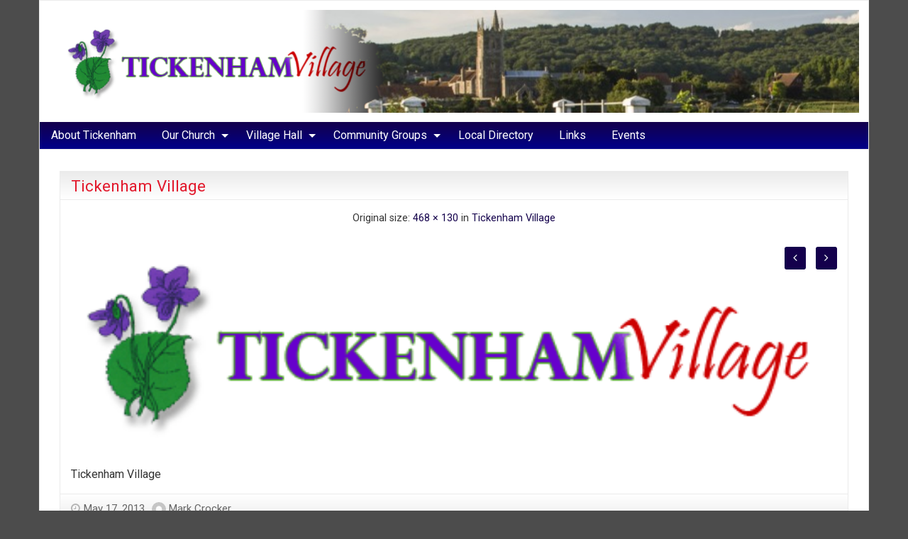

--- FILE ---
content_type: text/html; charset=UTF-8
request_url: https://www.tickenham.org/tickenham-header/
body_size: 11078
content:
<!DOCTYPE html>
<html lang="en-US" class="no-js">
	<head>
		<meta charset="UTF-8" />
		<meta name="viewport" content="width=device-width, initial-scale=1.0">
		<meta http-equiv="x-ua-compatible" content="IE=edge" >
		<title>Tickenham Village &#8211; Tickenham Village</title>
<meta name='robots' content='max-image-preview:large' />
	<style>img:is([sizes="auto" i], [sizes^="auto," i]) { contain-intrinsic-size: 3000px 1500px }</style>
	<link rel='dns-prefetch' href='//www.tickenham.org' />
<link rel='dns-prefetch' href='//fonts.googleapis.com' />
<link rel="alternate" type="application/rss+xml" title="Tickenham Village &raquo; Feed" href="https://www.tickenham.org/feed/" />
<link rel="alternate" type="application/rss+xml" title="Tickenham Village &raquo; Comments Feed" href="https://www.tickenham.org/comments/feed/" />
<link rel="alternate" type="text/calendar" title="Tickenham Village &raquo; iCal Feed" href="https://www.tickenham.org/events/?ical=1" />
<link rel="alternate" type="application/rss+xml" title="Tickenham Village &raquo; Tickenham Village Comments Feed" href="https://www.tickenham.org/feed/?attachment_id=234" />
<script type="text/javascript">
/* <![CDATA[ */
window._wpemojiSettings = {"baseUrl":"https:\/\/s.w.org\/images\/core\/emoji\/16.0.1\/72x72\/","ext":".png","svgUrl":"https:\/\/s.w.org\/images\/core\/emoji\/16.0.1\/svg\/","svgExt":".svg","source":{"concatemoji":"https:\/\/www.tickenham.org\/wp-includes\/js\/wp-emoji-release.min.js?ver=ef79e382facc4cb1bcebd38edeabac35"}};
/*! This file is auto-generated */
!function(s,n){var o,i,e;function c(e){try{var t={supportTests:e,timestamp:(new Date).valueOf()};sessionStorage.setItem(o,JSON.stringify(t))}catch(e){}}function p(e,t,n){e.clearRect(0,0,e.canvas.width,e.canvas.height),e.fillText(t,0,0);var t=new Uint32Array(e.getImageData(0,0,e.canvas.width,e.canvas.height).data),a=(e.clearRect(0,0,e.canvas.width,e.canvas.height),e.fillText(n,0,0),new Uint32Array(e.getImageData(0,0,e.canvas.width,e.canvas.height).data));return t.every(function(e,t){return e===a[t]})}function u(e,t){e.clearRect(0,0,e.canvas.width,e.canvas.height),e.fillText(t,0,0);for(var n=e.getImageData(16,16,1,1),a=0;a<n.data.length;a++)if(0!==n.data[a])return!1;return!0}function f(e,t,n,a){switch(t){case"flag":return n(e,"\ud83c\udff3\ufe0f\u200d\u26a7\ufe0f","\ud83c\udff3\ufe0f\u200b\u26a7\ufe0f")?!1:!n(e,"\ud83c\udde8\ud83c\uddf6","\ud83c\udde8\u200b\ud83c\uddf6")&&!n(e,"\ud83c\udff4\udb40\udc67\udb40\udc62\udb40\udc65\udb40\udc6e\udb40\udc67\udb40\udc7f","\ud83c\udff4\u200b\udb40\udc67\u200b\udb40\udc62\u200b\udb40\udc65\u200b\udb40\udc6e\u200b\udb40\udc67\u200b\udb40\udc7f");case"emoji":return!a(e,"\ud83e\udedf")}return!1}function g(e,t,n,a){var r="undefined"!=typeof WorkerGlobalScope&&self instanceof WorkerGlobalScope?new OffscreenCanvas(300,150):s.createElement("canvas"),o=r.getContext("2d",{willReadFrequently:!0}),i=(o.textBaseline="top",o.font="600 32px Arial",{});return e.forEach(function(e){i[e]=t(o,e,n,a)}),i}function t(e){var t=s.createElement("script");t.src=e,t.defer=!0,s.head.appendChild(t)}"undefined"!=typeof Promise&&(o="wpEmojiSettingsSupports",i=["flag","emoji"],n.supports={everything:!0,everythingExceptFlag:!0},e=new Promise(function(e){s.addEventListener("DOMContentLoaded",e,{once:!0})}),new Promise(function(t){var n=function(){try{var e=JSON.parse(sessionStorage.getItem(o));if("object"==typeof e&&"number"==typeof e.timestamp&&(new Date).valueOf()<e.timestamp+604800&&"object"==typeof e.supportTests)return e.supportTests}catch(e){}return null}();if(!n){if("undefined"!=typeof Worker&&"undefined"!=typeof OffscreenCanvas&&"undefined"!=typeof URL&&URL.createObjectURL&&"undefined"!=typeof Blob)try{var e="postMessage("+g.toString()+"("+[JSON.stringify(i),f.toString(),p.toString(),u.toString()].join(",")+"));",a=new Blob([e],{type:"text/javascript"}),r=new Worker(URL.createObjectURL(a),{name:"wpTestEmojiSupports"});return void(r.onmessage=function(e){c(n=e.data),r.terminate(),t(n)})}catch(e){}c(n=g(i,f,p,u))}t(n)}).then(function(e){for(var t in e)n.supports[t]=e[t],n.supports.everything=n.supports.everything&&n.supports[t],"flag"!==t&&(n.supports.everythingExceptFlag=n.supports.everythingExceptFlag&&n.supports[t]);n.supports.everythingExceptFlag=n.supports.everythingExceptFlag&&!n.supports.flag,n.DOMReady=!1,n.readyCallback=function(){n.DOMReady=!0}}).then(function(){return e}).then(function(){var e;n.supports.everything||(n.readyCallback(),(e=n.source||{}).concatemoji?t(e.concatemoji):e.wpemoji&&e.twemoji&&(t(e.twemoji),t(e.wpemoji)))}))}((window,document),window._wpemojiSettings);
/* ]]> */
</script>
<style id='wp-emoji-styles-inline-css' type='text/css'>

	img.wp-smiley, img.emoji {
		display: inline !important;
		border: none !important;
		box-shadow: none !important;
		height: 1em !important;
		width: 1em !important;
		margin: 0 0.07em !important;
		vertical-align: -0.1em !important;
		background: none !important;
		padding: 0 !important;
	}
</style>
<link rel='stylesheet' id='wp-block-library-css' href='https://www.tickenham.org/wp-includes/css/dist/block-library/style.min.css?ver=ef79e382facc4cb1bcebd38edeabac35' type='text/css' media='all' />
<style id='classic-theme-styles-inline-css' type='text/css'>
/*! This file is auto-generated */
.wp-block-button__link{color:#fff;background-color:#32373c;border-radius:9999px;box-shadow:none;text-decoration:none;padding:calc(.667em + 2px) calc(1.333em + 2px);font-size:1.125em}.wp-block-file__button{background:#32373c;color:#fff;text-decoration:none}
</style>
<style id='global-styles-inline-css' type='text/css'>
:root{--wp--preset--aspect-ratio--square: 1;--wp--preset--aspect-ratio--4-3: 4/3;--wp--preset--aspect-ratio--3-4: 3/4;--wp--preset--aspect-ratio--3-2: 3/2;--wp--preset--aspect-ratio--2-3: 2/3;--wp--preset--aspect-ratio--16-9: 16/9;--wp--preset--aspect-ratio--9-16: 9/16;--wp--preset--color--black: #000000;--wp--preset--color--cyan-bluish-gray: #abb8c3;--wp--preset--color--white: #ffffff;--wp--preset--color--pale-pink: #f78da7;--wp--preset--color--vivid-red: #cf2e2e;--wp--preset--color--luminous-vivid-orange: #ff6900;--wp--preset--color--luminous-vivid-amber: #fcb900;--wp--preset--color--light-green-cyan: #7bdcb5;--wp--preset--color--vivid-green-cyan: #00d084;--wp--preset--color--pale-cyan-blue: #8ed1fc;--wp--preset--color--vivid-cyan-blue: #0693e3;--wp--preset--color--vivid-purple: #9b51e0;--wp--preset--gradient--vivid-cyan-blue-to-vivid-purple: linear-gradient(135deg,rgba(6,147,227,1) 0%,rgb(155,81,224) 100%);--wp--preset--gradient--light-green-cyan-to-vivid-green-cyan: linear-gradient(135deg,rgb(122,220,180) 0%,rgb(0,208,130) 100%);--wp--preset--gradient--luminous-vivid-amber-to-luminous-vivid-orange: linear-gradient(135deg,rgba(252,185,0,1) 0%,rgba(255,105,0,1) 100%);--wp--preset--gradient--luminous-vivid-orange-to-vivid-red: linear-gradient(135deg,rgba(255,105,0,1) 0%,rgb(207,46,46) 100%);--wp--preset--gradient--very-light-gray-to-cyan-bluish-gray: linear-gradient(135deg,rgb(238,238,238) 0%,rgb(169,184,195) 100%);--wp--preset--gradient--cool-to-warm-spectrum: linear-gradient(135deg,rgb(74,234,220) 0%,rgb(151,120,209) 20%,rgb(207,42,186) 40%,rgb(238,44,130) 60%,rgb(251,105,98) 80%,rgb(254,248,76) 100%);--wp--preset--gradient--blush-light-purple: linear-gradient(135deg,rgb(255,206,236) 0%,rgb(152,150,240) 100%);--wp--preset--gradient--blush-bordeaux: linear-gradient(135deg,rgb(254,205,165) 0%,rgb(254,45,45) 50%,rgb(107,0,62) 100%);--wp--preset--gradient--luminous-dusk: linear-gradient(135deg,rgb(255,203,112) 0%,rgb(199,81,192) 50%,rgb(65,88,208) 100%);--wp--preset--gradient--pale-ocean: linear-gradient(135deg,rgb(255,245,203) 0%,rgb(182,227,212) 50%,rgb(51,167,181) 100%);--wp--preset--gradient--electric-grass: linear-gradient(135deg,rgb(202,248,128) 0%,rgb(113,206,126) 100%);--wp--preset--gradient--midnight: linear-gradient(135deg,rgb(2,3,129) 0%,rgb(40,116,252) 100%);--wp--preset--font-size--small: 13px;--wp--preset--font-size--medium: 20px;--wp--preset--font-size--large: 36px;--wp--preset--font-size--x-large: 42px;--wp--preset--spacing--20: 0.44rem;--wp--preset--spacing--30: 0.67rem;--wp--preset--spacing--40: 1rem;--wp--preset--spacing--50: 1.5rem;--wp--preset--spacing--60: 2.25rem;--wp--preset--spacing--70: 3.38rem;--wp--preset--spacing--80: 5.06rem;--wp--preset--shadow--natural: 6px 6px 9px rgba(0, 0, 0, 0.2);--wp--preset--shadow--deep: 12px 12px 50px rgba(0, 0, 0, 0.4);--wp--preset--shadow--sharp: 6px 6px 0px rgba(0, 0, 0, 0.2);--wp--preset--shadow--outlined: 6px 6px 0px -3px rgba(255, 255, 255, 1), 6px 6px rgba(0, 0, 0, 1);--wp--preset--shadow--crisp: 6px 6px 0px rgba(0, 0, 0, 1);}:where(.is-layout-flex){gap: 0.5em;}:where(.is-layout-grid){gap: 0.5em;}body .is-layout-flex{display: flex;}.is-layout-flex{flex-wrap: wrap;align-items: center;}.is-layout-flex > :is(*, div){margin: 0;}body .is-layout-grid{display: grid;}.is-layout-grid > :is(*, div){margin: 0;}:where(.wp-block-columns.is-layout-flex){gap: 2em;}:where(.wp-block-columns.is-layout-grid){gap: 2em;}:where(.wp-block-post-template.is-layout-flex){gap: 1.25em;}:where(.wp-block-post-template.is-layout-grid){gap: 1.25em;}.has-black-color{color: var(--wp--preset--color--black) !important;}.has-cyan-bluish-gray-color{color: var(--wp--preset--color--cyan-bluish-gray) !important;}.has-white-color{color: var(--wp--preset--color--white) !important;}.has-pale-pink-color{color: var(--wp--preset--color--pale-pink) !important;}.has-vivid-red-color{color: var(--wp--preset--color--vivid-red) !important;}.has-luminous-vivid-orange-color{color: var(--wp--preset--color--luminous-vivid-orange) !important;}.has-luminous-vivid-amber-color{color: var(--wp--preset--color--luminous-vivid-amber) !important;}.has-light-green-cyan-color{color: var(--wp--preset--color--light-green-cyan) !important;}.has-vivid-green-cyan-color{color: var(--wp--preset--color--vivid-green-cyan) !important;}.has-pale-cyan-blue-color{color: var(--wp--preset--color--pale-cyan-blue) !important;}.has-vivid-cyan-blue-color{color: var(--wp--preset--color--vivid-cyan-blue) !important;}.has-vivid-purple-color{color: var(--wp--preset--color--vivid-purple) !important;}.has-black-background-color{background-color: var(--wp--preset--color--black) !important;}.has-cyan-bluish-gray-background-color{background-color: var(--wp--preset--color--cyan-bluish-gray) !important;}.has-white-background-color{background-color: var(--wp--preset--color--white) !important;}.has-pale-pink-background-color{background-color: var(--wp--preset--color--pale-pink) !important;}.has-vivid-red-background-color{background-color: var(--wp--preset--color--vivid-red) !important;}.has-luminous-vivid-orange-background-color{background-color: var(--wp--preset--color--luminous-vivid-orange) !important;}.has-luminous-vivid-amber-background-color{background-color: var(--wp--preset--color--luminous-vivid-amber) !important;}.has-light-green-cyan-background-color{background-color: var(--wp--preset--color--light-green-cyan) !important;}.has-vivid-green-cyan-background-color{background-color: var(--wp--preset--color--vivid-green-cyan) !important;}.has-pale-cyan-blue-background-color{background-color: var(--wp--preset--color--pale-cyan-blue) !important;}.has-vivid-cyan-blue-background-color{background-color: var(--wp--preset--color--vivid-cyan-blue) !important;}.has-vivid-purple-background-color{background-color: var(--wp--preset--color--vivid-purple) !important;}.has-black-border-color{border-color: var(--wp--preset--color--black) !important;}.has-cyan-bluish-gray-border-color{border-color: var(--wp--preset--color--cyan-bluish-gray) !important;}.has-white-border-color{border-color: var(--wp--preset--color--white) !important;}.has-pale-pink-border-color{border-color: var(--wp--preset--color--pale-pink) !important;}.has-vivid-red-border-color{border-color: var(--wp--preset--color--vivid-red) !important;}.has-luminous-vivid-orange-border-color{border-color: var(--wp--preset--color--luminous-vivid-orange) !important;}.has-luminous-vivid-amber-border-color{border-color: var(--wp--preset--color--luminous-vivid-amber) !important;}.has-light-green-cyan-border-color{border-color: var(--wp--preset--color--light-green-cyan) !important;}.has-vivid-green-cyan-border-color{border-color: var(--wp--preset--color--vivid-green-cyan) !important;}.has-pale-cyan-blue-border-color{border-color: var(--wp--preset--color--pale-cyan-blue) !important;}.has-vivid-cyan-blue-border-color{border-color: var(--wp--preset--color--vivid-cyan-blue) !important;}.has-vivid-purple-border-color{border-color: var(--wp--preset--color--vivid-purple) !important;}.has-vivid-cyan-blue-to-vivid-purple-gradient-background{background: var(--wp--preset--gradient--vivid-cyan-blue-to-vivid-purple) !important;}.has-light-green-cyan-to-vivid-green-cyan-gradient-background{background: var(--wp--preset--gradient--light-green-cyan-to-vivid-green-cyan) !important;}.has-luminous-vivid-amber-to-luminous-vivid-orange-gradient-background{background: var(--wp--preset--gradient--luminous-vivid-amber-to-luminous-vivid-orange) !important;}.has-luminous-vivid-orange-to-vivid-red-gradient-background{background: var(--wp--preset--gradient--luminous-vivid-orange-to-vivid-red) !important;}.has-very-light-gray-to-cyan-bluish-gray-gradient-background{background: var(--wp--preset--gradient--very-light-gray-to-cyan-bluish-gray) !important;}.has-cool-to-warm-spectrum-gradient-background{background: var(--wp--preset--gradient--cool-to-warm-spectrum) !important;}.has-blush-light-purple-gradient-background{background: var(--wp--preset--gradient--blush-light-purple) !important;}.has-blush-bordeaux-gradient-background{background: var(--wp--preset--gradient--blush-bordeaux) !important;}.has-luminous-dusk-gradient-background{background: var(--wp--preset--gradient--luminous-dusk) !important;}.has-pale-ocean-gradient-background{background: var(--wp--preset--gradient--pale-ocean) !important;}.has-electric-grass-gradient-background{background: var(--wp--preset--gradient--electric-grass) !important;}.has-midnight-gradient-background{background: var(--wp--preset--gradient--midnight) !important;}.has-small-font-size{font-size: var(--wp--preset--font-size--small) !important;}.has-medium-font-size{font-size: var(--wp--preset--font-size--medium) !important;}.has-large-font-size{font-size: var(--wp--preset--font-size--large) !important;}.has-x-large-font-size{font-size: var(--wp--preset--font-size--x-large) !important;}
:where(.wp-block-post-template.is-layout-flex){gap: 1.25em;}:where(.wp-block-post-template.is-layout-grid){gap: 1.25em;}
:where(.wp-block-columns.is-layout-flex){gap: 2em;}:where(.wp-block-columns.is-layout-grid){gap: 2em;}
:root :where(.wp-block-pullquote){font-size: 1.5em;line-height: 1.6;}
</style>
<link rel='stylesheet' id='blogolife-vendors-css' href='https://www.tickenham.org/wp-content/themes/blogolife/assets/styles/vendors.min.css?ver=3.0.7' type='text/css' media='all' />
<link rel='stylesheet' id='blogolife-style-css' href='https://www.tickenham.org/wp-content/themes/blogolife/style.css?ver=3.0.7' type='text/css' media='all' />
<style id='blogolife-style-inline-css' type='text/css'>

		/* Primary color +p */
		input[type=submit],
		.button,
		.post-nav-attachment .post-nav-prev-attachment a,
		.post-nav-attachment .post-nav-next-attachment a,
		.widget_calendar tbody a,
		.orbit-previous,
		.orbit-next,
		.widget_price_filter.woocommerce .ui-slider .ui-slider-range,
		.widget_price_filter.woocommerce .ui-slider .ui-slider-handle,
		.woocommerce ul.products li.product .button,
		.woocommerce #respond input#submit,
		.woocommerce a.button,
		.woocommerce a.button.alt,
		.woocommerce button.button,
		.woocommerce button.button.alt,
		.woocommerce button.button.alt:disabled,
		.woocommerce button.button.alt:disabled[disabled],
		.woocommerce input.button.alt,
		.woocommerce input.button	 {
			background-color: #14004c;
		}

		a,
		.widget ul li,
		.widget ol li,
		.widget_nav_menu .menu li
		article .entry-footer .f-link:hover a:before,
		.entry-title-image
		#tabs-widget-lcp .tabs .tabs-title a:hover,
		#tabs-widget-lcp .tabs .tabs-title > a[aria-selected=true],
		#tabs-widget-lcp .tabs .tabs-title > a:focus,
		#tabs-widget-lcp .tabs-content .tabs-panel-comments li .comment_content a:hover,
		.woocommerce .woocommerce-info:before,
		.woocommerce .woocommerce-message:before {
			color: #14004c;
		}

		input[type=submit],
		.button,
		article .entry-content blockquote,
		.woocommerce ul.products li.product .button,
		.woocommerce #respond input#submit,
		.woocommerce a.button,
		.woocommerce a.button.alt,
		.woocommerce button.button,
		.woocommerce button.button.alt,
		.woocommerce button.button.alt:disabled,
		.woocommerce button.button.alt:disabled[disabled],
		.woocommerce input.button.alt,
		.woocommerce input.button,
		.woocommerce .quantity input[type="number"],
		.woocommerce .woocommerce-info,
		.woocommerce .woocommerce-message {
			border-color: #14004c;
		}

		article.sticky:before,
		.blogolife_main_menu.dropdown.menu .submenu,
		.blogolife-gradient:before {
			border-color: #14004c transparent;
		}

		/* Gradient +p */
		.blogolife-gradient {
			background-color: #14004c;
			background: -webkit-gradient(linear, left top, left bottom, from(#14004c), to(#000089));
			background: -o-linear-gradient(top,  #14004c, #000089);
			background: -moz-linear-gradient(top,  #14004c, #000089);
			background: -ms-linear-gradient(top,  #14004c, #000089);
			filter:  progid:DXImageTransform.Microsoft.gradient(startColorstr="#14004c", endColorstr="#000089", GradientType=0 );
		}

		/* Menu +p */
		.blogolife_main_menu.dropdown.menu a:hover,
		.blogolife_main_menu.dropdown.menu .current-menu-item a,
		.blogolife_main_menu.dropdown.menu .submenu,
		.blogolife_mobile_menu.vertical.menu a:hover {
			background-color: #000089;
			background: -webkit-gradient(linear, left top, left bottom, from(#000089), to(#14004c));
			background: -o-linear-gradient(top,  #000089, #14004c);
			background: -moz-linear-gradient(top,  #000089, #14004c);
			background: -ms-linear-gradient(top,  #000089, #14004c);
			filter:  progid:DXImageTransform.Microsoft.gradient(startColorstr="#000089", endColorstr="#14004c", GradientType=0 );
		}

	

		/* Secondary color +s */
		input[type=submit]:hover,
		input[type=submit]:focus,
		.button:hover,
		.button:focus,
		.widget_calendar tbody a:hover ,
		.widget_calendar tbody a:focus,
		.pagination .current,
		.post-nav-attachment .post-nav-prev-attachment a:hover,
		.post-nav-attachment .post-nav-next-attachment a:hover,
		.orbit-previous:hover, .orbit-previous:focus,
		.orbit-next:hover, .orbit-next:focus,
		.widget_price_filter.woocommerce .price_slider_wrapper .ui-widget-content,
		.woocommerce ul.products li.product .button:hover,
		.woocommerce ul.products li.product .button:focus,
		.woocommerce #respond input#submit:hover,
		.woocommerce #respond input#submit:focus,
		.woocommerce a.button:hover,
		.woocommerce a.button:focus,
		.woocommerce a.button.alt:hover,
		.woocommerce a.button.alt:focus,
		.woocommerce button.button:hover,
		.woocommerce button.button:focus,
		.woocommerce button.button.alt:hover,
		.woocommerce button.button.alt:focus,
		.woocommerce button.button.alt:disabled:hover,
		.woocommerce button.button.alt:disabled:focus,
		.woocommerce button.button.alt:disabled[disabled]:hover,
		.woocommerce button.button.alt:disabled[disabled]:focus,
		.woocommerce input.button.alt:hover,
		.woocommerce input.button.alt:focus,
		.woocommerce input.button:hover,
		.woocommerce input.button:focus {
			background-color: #000089;
		}

		a:focus,
		a:hover,
		article .entry-footer a:hover,
		article .entry-footer .f-link:hover a:before{
			color: #000089;
		}

		input[type=submit]:hover,
		input[type=submit]:focus,
		.button:hover,
		.button:focus,
		.woocommerce ul.products li.product .button:hover,
		.woocommerce ul.products li.product .button:focus,
		.woocommerce #respond input#submit:hover,
		.woocommerce #respond input#submit:focus,
		.woocommerce a.button:hover,
		.woocommerce a.button:focus,
		.woocommerce a.button.alt:hover,
		.woocommerce a.button.alt:focus,
		.woocommerce button.button:hover,
		.woocommerce button.button:focus,
		.woocommerce button.button.alt:hover,
		.woocommerce button.button.alt:focus,
		.woocommerce button.button.alt:disabled:hover,
		.woocommerce button.button.alt:disabled:focus,
		.woocommerce button.button.alt:disabled[disabled]:hover,
		.woocommerce button.button.alt:disabled[disabled]:focus,
		.woocommerce input.button.alt:hover,
		.woocommerce input.button.alt:focus,
		.woocommerce input.button:hover,
		.woocommerce input.button:focus {
			border-color: #000089;
		}

		/* Gradient +s */
		.blogolife-gradient {
			background-color: #14004c;
			background: -webkit-gradient(linear, left top, left bottom, from(#14004c), to(#000089));
			background: -o-linear-gradient(top,  #14004c, #000089);
			background: -moz-linear-gradient(top,  #14004c, #000089);
			background: -ms-linear-gradient(top,  #14004c, #000089);
			filter:  progid:DXImageTransform.Microsoft.gradient(startColorstr="#14004c", endColorstr="#000089", GradientType=0 );
		}

		/* Menu +s */
		.blogolife_main_menu.dropdown.menu a:hover,
		.blogolife_main_menu.dropdown.menu .current-menu-item a,
		.blogolife_main_menu.dropdown.menu .submenu,
		.blogolife_mobile_menu.vertical.menu a:hover {
			background-color: #000089;
			background: -webkit-gradient(linear, left top, left bottom, from(#000089), to(#14004c));
			background: -o-linear-gradient(top,  #000089, #14004c);
			background: -moz-linear-gradient(top,  #000089, #14004c);
			background: -ms-linear-gradient(top,  #000089, #14004c);
			filter:  progid:DXImageTransform.Microsoft.gradient(startColorstr="#000089", endColorstr="#14004c", GradientType=0 );
		}
	

		/* Text color + */
		body,
		h1,
		h2,
		h3,
		h4,
		h5,
		h6,
		label,
		tfoot,
		thead,
		.wp-caption  .wp-caption-text {
			color: #333333;
		}
	

		/* Site title color */
		#site-title a {
			color: #0c0c0c;
		}
		#site-description {
			color: rgba( 12, 12, 12, 0.7);
		}
	
</style>
<link rel='stylesheet' id='blogolife-google-fonts-roboto-css' href='https://fonts.googleapis.com/css?family=Roboto%3A400%2C300%2C300italic%2C400italic%2C700%2C700italic%2C900italic%2C900%2C500italic%2C500%2C100italic%2C100&#038;ver=3.0.7' type='text/css' media='all' />
<link rel='stylesheet' id='blogolife-google-fonts-arimo-css' href='https://fonts.googleapis.com/css?family=Arimo%3A400%2C700&#038;subset=latin%2Ccyrillic-ext%2Clatin-ext%2Ccyrillic%2Cgreek&#038;ver=3.0.7' type='text/css' media='all' />
<script type="text/javascript" src="https://www.tickenham.org/wp-includes/js/jquery/jquery.min.js?ver=3.7.1" id="jquery-core-js"></script>
<script type="text/javascript" src="https://www.tickenham.org/wp-includes/js/jquery/jquery-migrate.min.js?ver=3.4.1" id="jquery-migrate-js"></script>
<link rel="https://api.w.org/" href="https://www.tickenham.org/wp-json/" /><link rel="alternate" title="JSON" type="application/json" href="https://www.tickenham.org/wp-json/wp/v2/media/234" /><link rel="EditURI" type="application/rsd+xml" title="RSD" href="https://www.tickenham.org/xmlrpc.php?rsd" />
<link rel='shortlink' href='https://www.tickenham.org/?p=234' />
<link rel="alternate" title="oEmbed (JSON)" type="application/json+oembed" href="https://www.tickenham.org/wp-json/oembed/1.0/embed?url=https%3A%2F%2Fwww.tickenham.org%2Ftickenham-header%2F" />
<link rel="alternate" title="oEmbed (XML)" type="text/xml+oembed" href="https://www.tickenham.org/wp-json/oembed/1.0/embed?url=https%3A%2F%2Fwww.tickenham.org%2Ftickenham-header%2F&#038;format=xml" />
<meta name="tec-api-version" content="v1"><meta name="tec-api-origin" content="https://www.tickenham.org"><link rel="alternate" href="https://www.tickenham.org/wp-json/tribe/events/v1/" /><style type="text/css" id="custom-background-css">
body.custom-background { background-color: #4c4c4c; }
</style>
	<link rel="icon" href="https://www.tickenham.org/wp-content/uploads/2021/06/cropped-Site-Icon-32x32.png" sizes="32x32" />
<link rel="icon" href="https://www.tickenham.org/wp-content/uploads/2021/06/cropped-Site-Icon-192x192.png" sizes="192x192" />
<link rel="apple-touch-icon" href="https://www.tickenham.org/wp-content/uploads/2021/06/cropped-Site-Icon-180x180.png" />
<meta name="msapplication-TileImage" content="https://www.tickenham.org/wp-content/uploads/2021/06/cropped-Site-Icon-270x270.png" />
	</head>
	<body class="attachment wp-singular attachment-template-default single single-attachment postid-234 attachmentid-234 attachment-png custom-background wp-theme-blogolife tribe-no-js blogolife-3_0_7 chrome">
	<div class="off-canvas-wrapper">
	<div class="off-canvas-wrapper-inner" data-off-canvas-wrapper>
	<div class="off-canvas position-right" id="mobile-nav" data-off-canvas data-position="right">
		<ul id="menu-main-menu" class="vertical menu blogolife_mobile_menu blogolife-gradient" ><li id="menu-item-21" class="menu-item menu-item-type-post_type menu-item-object-page menu-item-21"><a href="https://www.tickenham.org/about-tickenham/">About Tickenham</a></li>
<li id="menu-item-3755" class="menu-item menu-item-type-post_type menu-item-object-page menu-item-has-children menu-item-3755"><a href="https://www.tickenham.org/tickenham-church/">Our Church</a>
<ul class="vertical nested menu sub-menu">
	<li id="menu-item-3766" class="menu-item menu-item-type-post_type menu-item-object-page menu-item-3766"><a href="https://www.tickenham.org/tickenham-church/services/">Services</a></li>
	<li id="menu-item-3767" class="menu-item menu-item-type-post_type menu-item-object-page menu-item-3767"><a href="https://www.tickenham.org/tickenham-church/events/">Events</a></li>
	<li id="menu-item-3772" class="menu-item menu-item-type-post_type menu-item-object-page menu-item-3772"><a href="https://www.tickenham.org/tickenham-church/about-our-church/">History Our Church</a></li>
	<li id="menu-item-3854" class="menu-item menu-item-type-post_type menu-item-object-page menu-item-3854"><a href="https://www.tickenham.org/tickenham-church/gallery/">Gallery</a></li>
</ul>
</li>
<li id="menu-item-18" class="menu-item menu-item-type-post_type menu-item-object-page menu-item-has-children menu-item-18"><a href="https://www.tickenham.org/village-hall/">Village Hall</a>
<ul class="vertical nested menu sub-menu">
	<li id="menu-item-396" class="menu-item menu-item-type-post_type menu-item-object-page menu-item-396"><a href="https://www.tickenham.org/village-hall/">Village Hall &#8211; Overview</a></li>
	<li id="menu-item-58" class="menu-item menu-item-type-post_type menu-item-object-page menu-item-58"><a href="https://www.tickenham.org/village-hall/facilities/">Facilities</a></li>
	<li id="menu-item-57" class="menu-item menu-item-type-post_type menu-item-object-page menu-item-57"><a href="https://www.tickenham.org/village-hall/diary-of-events/">Diary of Events</a></li>
	<li id="menu-item-56" class="menu-item menu-item-type-post_type menu-item-object-page menu-item-56"><a href="https://www.tickenham.org/village-hall/contactbooking/">Contact/Booking</a></li>
	<li id="menu-item-162" class="menu-item menu-item-type-post_type menu-item-object-page menu-item-162"><a href="https://www.tickenham.org/village-hall/148-2/">Village Hall Gallery</a></li>
</ul>
</li>
<li id="menu-item-17" class="menu-item menu-item-type-post_type menu-item-object-page menu-item-has-children menu-item-17"><a href="https://www.tickenham.org/community-groups/">Community Groups</a>
<ul class="vertical nested menu sub-menu">
	<li id="menu-item-243" class="menu-item menu-item-type-post_type menu-item-object-page menu-item-has-children menu-item-243"><a href="https://www.tickenham.org/community-groups/tickenham-flower-show/">Tickenham Flower Show</a>
	<ul class="vertical nested menu sub-menu">
		<li id="menu-item-574" class="menu-item menu-item-type-post_type menu-item-object-page menu-item-574"><a href="https://www.tickenham.org/community-groups/tickenham-flower-show/">About Tickenham Flower Show</a></li>
		<li id="menu-item-570" class="menu-item menu-item-type-post_type menu-item-object-page menu-item-570"><a href="https://www.tickenham.org/community-groups/tickenham-flower-show/contact-us/">Contact Us</a></li>
		<li id="menu-item-571" class="menu-item menu-item-type-post_type menu-item-object-page menu-item-571"><a href="https://www.tickenham.org/community-groups/tickenham-flower-show/rules/">Rules</a></li>
		<li id="menu-item-572" class="menu-item menu-item-type-post_type menu-item-object-page menu-item-572"><a href="https://www.tickenham.org/community-groups/tickenham-flower-show/schedule/">Schedule</a></li>
		<li id="menu-item-573" class="menu-item menu-item-type-post_type menu-item-object-page menu-item-573"><a href="https://www.tickenham.org/community-groups/tickenham-flower-show/venue/">Venue</a></li>
	</ul>
</li>
	<li id="menu-item-202" class="menu-item menu-item-type-post_type menu-item-object-page menu-item-202"><a href="https://www.tickenham.org/community-groups/twinning-society/">Twinning Assoc</a></li>
	<li id="menu-item-456" class="menu-item menu-item-type-post_type menu-item-object-page menu-item-456"><a href="https://www.tickenham.org/community-groups/tickenham-drama-group/">Tickenham Drama Group</a></li>
	<li id="menu-item-4181" class="menu-item menu-item-type-post_type menu-item-object-page menu-item-4181"><a href="https://www.tickenham.org/trag/">Tickenham Road Action Group</a></li>
	<li id="menu-item-4018" class="menu-item menu-item-type-post_type menu-item-object-page menu-item-4018"><a href="https://www.tickenham.org/bell-ringing/">Bell Ringing</a></li>
	<li id="menu-item-4068" class="menu-item menu-item-type-post_type menu-item-object-page menu-item-4068"><a href="https://www.tickenham.org/community-groups/womens-institute/">Women’s Institute</a></li>
	<li id="menu-item-391" class="menu-item menu-item-type-post_type menu-item-object-page menu-item-391"><a href="https://www.tickenham.org/community-groups/good-neighbours/">Good Neighbours</a></li>
	<li id="menu-item-3904" class="menu-item menu-item-type-post_type menu-item-object-page menu-item-3904"><a href="https://www.tickenham.org/community-groups/short-mat-bowling-club/">Short Mat Bowling Club</a></li>
	<li id="menu-item-392" class="menu-item menu-item-type-post_type menu-item-object-page menu-item-392"><a href="https://www.tickenham.org/community-groups/village-field/">Village Field</a></li>
	<li id="menu-item-459" class="menu-item menu-item-type-post_type menu-item-object-page menu-item-459"><a href="https://www.tickenham.org/community-groups/neighbourhood-watch/">Neighbourhood Watch</a></li>
	<li id="menu-item-461" class="menu-item menu-item-type-post_type menu-item-object-page menu-item-461"><a href="https://www.tickenham.org/community-groups/speed-watch/">Speed Watch</a></li>
	<li id="menu-item-2643" class="menu-item menu-item-type-post_type menu-item-object-page menu-item-2643"><a href="https://www.tickenham.org/community-groups/open-gardens/">Open Gardens</a></li>
</ul>
</li>
<li id="menu-item-16" class="menu-item menu-item-type-post_type menu-item-object-page menu-item-16"><a href="https://www.tickenham.org/directory/">Local Directory</a></li>
<li id="menu-item-15" class="menu-item menu-item-type-post_type menu-item-object-page menu-item-15"><a href="https://www.tickenham.org/links/">Links</a></li>
<li id="menu-item-3972" class="menu-item menu-item-type-post_type menu-item-object-page menu-item-3972"><a href="https://www.tickenham.org/events-coming-up/">Events</a></li>
</ul>
	</div>
	<div class="off-canvas-content" data-off-canvas-content>
		<div class="row">
			<div class="columns">
				<div class="row collapse">
					<div class="columns blogolife_page">
						<div class="row">
															<div class="columns toolbar-mobile blogolife-gradient show-for-small-only">
									<div class="text-right">
										<button type="button" class="button mobile-btn" data-toggle="mobile-nav"></button>
									</div>
								</div>
														<div class="columns">
								<div class="site-name">
																			<p class="">
											<a href="https://www.tickenham.org/" title="Tickenham Village">
												<img src="http://www.tickenham.org/wp-content/uploads/2021/06/Header-2021.png" alt="Tickenham Village" />
											</a>
										</p>
																	</div>
							</div>
						</div>
												<div class="row collapse">
							<div class="columns  hide-for-small-only ">
								<nav class="menu-main-menu-container"><ul id="menu-main-menu-1" class="dropdown menu blogolife_main_menu blogolife-gradient" data-dropdown-menu><li class="menu-item menu-item-type-post_type menu-item-object-page menu-item-21"><a href="https://www.tickenham.org/about-tickenham/">About Tickenham</a></li>
<li class="menu-item menu-item-type-post_type menu-item-object-page menu-item-has-children menu-item-3755"><a href="https://www.tickenham.org/tickenham-church/">Our Church</a>
<ul class="menu sub-menu">
	<li class="menu-item menu-item-type-post_type menu-item-object-page menu-item-3766"><a href="https://www.tickenham.org/tickenham-church/services/">Services</a></li>
	<li class="menu-item menu-item-type-post_type menu-item-object-page menu-item-3767"><a href="https://www.tickenham.org/tickenham-church/events/">Events</a></li>
	<li class="menu-item menu-item-type-post_type menu-item-object-page menu-item-3772"><a href="https://www.tickenham.org/tickenham-church/about-our-church/">History Our Church</a></li>
	<li class="menu-item menu-item-type-post_type menu-item-object-page menu-item-3854"><a href="https://www.tickenham.org/tickenham-church/gallery/">Gallery</a></li>
</ul>
</li>
<li class="menu-item menu-item-type-post_type menu-item-object-page menu-item-has-children menu-item-18"><a href="https://www.tickenham.org/village-hall/">Village Hall</a>
<ul class="menu sub-menu">
	<li class="menu-item menu-item-type-post_type menu-item-object-page menu-item-396"><a href="https://www.tickenham.org/village-hall/">Village Hall &#8211; Overview</a></li>
	<li class="menu-item menu-item-type-post_type menu-item-object-page menu-item-58"><a href="https://www.tickenham.org/village-hall/facilities/">Facilities</a></li>
	<li class="menu-item menu-item-type-post_type menu-item-object-page menu-item-57"><a href="https://www.tickenham.org/village-hall/diary-of-events/">Diary of Events</a></li>
	<li class="menu-item menu-item-type-post_type menu-item-object-page menu-item-56"><a href="https://www.tickenham.org/village-hall/contactbooking/">Contact/Booking</a></li>
	<li class="menu-item menu-item-type-post_type menu-item-object-page menu-item-162"><a href="https://www.tickenham.org/village-hall/148-2/">Village Hall Gallery</a></li>
</ul>
</li>
<li class="menu-item menu-item-type-post_type menu-item-object-page menu-item-has-children menu-item-17"><a href="https://www.tickenham.org/community-groups/">Community Groups</a>
<ul class="menu sub-menu">
	<li class="menu-item menu-item-type-post_type menu-item-object-page menu-item-has-children menu-item-243"><a href="https://www.tickenham.org/community-groups/tickenham-flower-show/">Tickenham Flower Show</a>
	<ul class="menu sub-menu">
		<li class="menu-item menu-item-type-post_type menu-item-object-page menu-item-574"><a href="https://www.tickenham.org/community-groups/tickenham-flower-show/">About Tickenham Flower Show</a></li>
		<li class="menu-item menu-item-type-post_type menu-item-object-page menu-item-570"><a href="https://www.tickenham.org/community-groups/tickenham-flower-show/contact-us/">Contact Us</a></li>
		<li class="menu-item menu-item-type-post_type menu-item-object-page menu-item-571"><a href="https://www.tickenham.org/community-groups/tickenham-flower-show/rules/">Rules</a></li>
		<li class="menu-item menu-item-type-post_type menu-item-object-page menu-item-572"><a href="https://www.tickenham.org/community-groups/tickenham-flower-show/schedule/">Schedule</a></li>
		<li class="menu-item menu-item-type-post_type menu-item-object-page menu-item-573"><a href="https://www.tickenham.org/community-groups/tickenham-flower-show/venue/">Venue</a></li>
	</ul>
</li>
	<li class="menu-item menu-item-type-post_type menu-item-object-page menu-item-202"><a href="https://www.tickenham.org/community-groups/twinning-society/">Twinning Assoc</a></li>
	<li class="menu-item menu-item-type-post_type menu-item-object-page menu-item-456"><a href="https://www.tickenham.org/community-groups/tickenham-drama-group/">Tickenham Drama Group</a></li>
	<li class="menu-item menu-item-type-post_type menu-item-object-page menu-item-4181"><a href="https://www.tickenham.org/trag/">Tickenham Road Action Group</a></li>
	<li class="menu-item menu-item-type-post_type menu-item-object-page menu-item-4018"><a href="https://www.tickenham.org/bell-ringing/">Bell Ringing</a></li>
	<li class="menu-item menu-item-type-post_type menu-item-object-page menu-item-4068"><a href="https://www.tickenham.org/community-groups/womens-institute/">Women’s Institute</a></li>
	<li class="menu-item menu-item-type-post_type menu-item-object-page menu-item-391"><a href="https://www.tickenham.org/community-groups/good-neighbours/">Good Neighbours</a></li>
	<li class="menu-item menu-item-type-post_type menu-item-object-page menu-item-3904"><a href="https://www.tickenham.org/community-groups/short-mat-bowling-club/">Short Mat Bowling Club</a></li>
	<li class="menu-item menu-item-type-post_type menu-item-object-page menu-item-392"><a href="https://www.tickenham.org/community-groups/village-field/">Village Field</a></li>
	<li class="menu-item menu-item-type-post_type menu-item-object-page menu-item-459"><a href="https://www.tickenham.org/community-groups/neighbourhood-watch/">Neighbourhood Watch</a></li>
	<li class="menu-item menu-item-type-post_type menu-item-object-page menu-item-461"><a href="https://www.tickenham.org/community-groups/speed-watch/">Speed Watch</a></li>
	<li class="menu-item menu-item-type-post_type menu-item-object-page menu-item-2643"><a href="https://www.tickenham.org/community-groups/open-gardens/">Open Gardens</a></li>
</ul>
</li>
<li class="menu-item menu-item-type-post_type menu-item-object-page menu-item-16"><a href="https://www.tickenham.org/directory/">Local Directory</a></li>
<li class="menu-item menu-item-type-post_type menu-item-object-page menu-item-15"><a href="https://www.tickenham.org/links/">Links</a></li>
<li class="menu-item menu-item-type-post_type menu-item-object-page menu-item-3972"><a href="https://www.tickenham.org/events-coming-up/">Events</a></li>
</ul></nav>							</div>
						</div>
					<div class="row content collapse">
	<div class="columns small-12">
		<main id="main" class="site-main site-attachment" role="main">
							<article id="post-234" class="post post-single image-attachment post-234 attachment type-attachment status-inherit hentry">
					<header class="entry-header">
						<h2 class="entry-title entry-title-image">Tickenham Village</h2>					</header><!-- .entry-header -->
						<div class="full-attach">Original size: <a href="https://www.tickenham.org/wp-content/uploads/2013/05/Tickenham-Header.png" title="Link to full-size image">468 &times; 130</a> in <a href="https://www.tickenham.org/tickenham-header/" title="Return to Tickenham Village" rel="gallery">Tickenham Village</a></div>						<div class="post-image">
														<a href="https://www.tickenham.org/nettlesoup/" title="Tickenham Village" rel="attachment">
								<img width="468" height="130" src="https://www.tickenham.org/wp-content/uploads/2013/05/Tickenham-Header.png" class="attachment-large size-large" alt="Tickenham Village" decoding="async" fetchpriority="high" srcset="https://www.tickenham.org/wp-content/uploads/2013/05/Tickenham-Header.png 468w, https://www.tickenham.org/wp-content/uploads/2013/05/Tickenham-Header-300x83.png 300w" sizes="(max-width: 468px) 100vw, 468px" />							</a>

							<div class="post-nav-attachment">
								<div class="post-nav-prev-attachment">
									<a href='https://www.tickenham.org/schedule-cover/'><i class="fa fa-angle-left"></i></a>								</div><!-- /.post-nav-prev -->

								<div class="post-nav-next-attachment">
									<a href='https://www.tickenham.org/nettlesoup/'><i class="fa fa-angle-right"></i></a>								</div><!-- /.post-nav-next -->
							</div><!-- /.post-nav -->
						</div><!-- /.post-image -->
						<div class="post-body">
							<div class="entry entry-caption">
								<p>Tickenham Village</p>
							</div><!-- /.entry -->
						</div><!-- /.post-body -->
						<footer class="entry-footer">
							<span class="posted-on f-link"><a href="https://www.tickenham.org/tickenham-header/" rel="bookmark"><time class="entry-date published" datetime="2013-05-17T19:42:03+00:00">May 17, 2013</time><time class="updated" datetime="2021-06-11T12:14:34+00:00">June 11, 2021</time></a></span><span class="posted-by"><span class="author vcard"><img alt='' src='https://secure.gravatar.com/avatar/139f6f398593f20d7cfee62747b8fbacc86e9f2027ee317a02b5b535135a3ee4?s=20&#038;d=mm&#038;r=g' srcset='https://secure.gravatar.com/avatar/139f6f398593f20d7cfee62747b8fbacc86e9f2027ee317a02b5b535135a3ee4?s=40&#038;d=mm&#038;r=g 2x' class='avatar avatar-20 photo' height='20' width='20' decoding='async'/> <a class="url fn n" href="https://www.tickenham.org/author/mcrocker192/">Mark Crocker</a></span></span>						</footer><!-- .entry-footer -->
					</article><!-- /.post -->
				
	
	
		<div id="respond" class="comment-respond">
		<div class="page-header blogolife-gradient"><h2 id="reply-title" class="comments-title comment-reply-title">Leave a reply <small><a rel="nofollow" id="cancel-comment-reply-link" href="/tickenham-header/#respond" style="display:none;">or cancel</a></small></h2></div><form action="https://www.tickenham.org/wp-comments-post.php" method="post" id="commentform" class="comment-form"><p class="comment-notes"><span id="email-notes">Your email address will not be published.</span> <span class="required-field-message">Required fields are marked <span class="required">*</span></span></p><p class="comment-form-comment"><label for="comment">Comment <span class="required">*</span></label> <textarea id="comment" name="comment" cols="45" rows="8" maxlength="65525" required></textarea></p><p class="comment-form-author"><label for="author">Name <span class="required">*</span></label> <input id="author" name="author" type="text" value="" size="30" maxlength="245" autocomplete="name" required /></p>
<p class="comment-form-email"><label for="email">Email <span class="required">*</span></label> <input id="email" name="email" type="email" value="" size="30" maxlength="100" aria-describedby="email-notes" autocomplete="email" required /></p>
<p class="comment-form-url"><label for="url">Website</label> <input id="url" name="url" type="url" value="" size="30" maxlength="200" autocomplete="url" /></p>
<p class="comment-form-cookies-consent"><input id="wp-comment-cookies-consent" name="wp-comment-cookies-consent" type="checkbox" value="yes" /> <label for="wp-comment-cookies-consent">Save my name, email, and website in this browser for the next time I comment.</label></p>
<p class="form-submit"><input name="submit" type="submit" id="submit" class="submit" value="Post Comment" /> <input type='hidden' name='comment_post_ID' value='234' id='comment_post_ID' />
<input type='hidden' name='comment_parent' id='comment_parent' value='0' />
</p></form>	</div><!-- #respond -->
						</main>
	</div>
</div>
									<div class="row copyright collapse">
						<div class="columns">
							<!-- It is completely optional, but if you like the Theme I would appreciate it if you keep the credit link at the bottom. -->
							<p class="text-right copy">Proudly powered by <a href="http://wordpress.org" target="_blank">WordPress</a>. Design by  <a href="https://stylishwp.com/blogolifewpo" title="BlogoLife" target="_blank">StylishWP</a></p>
						</div>
					</div>
				</div>
			</div>
		</div>
	</div> <!-- close collapse from header.php -->
	</div> <!-- / .off-canvas-content -->
	</div> <!-- / .off-canvas-wrapper-inner -->
	</div> <!-- /.off-canvas-wrapper -->
		<script type="speculationrules">
{"prefetch":[{"source":"document","where":{"and":[{"href_matches":"\/*"},{"not":{"href_matches":["\/wp-*.php","\/wp-admin\/*","\/wp-content\/uploads\/*","\/wp-content\/*","\/wp-content\/plugins\/*","\/wp-content\/themes\/blogolife\/*","\/*\\?(.+)"]}},{"not":{"selector_matches":"a[rel~=\"nofollow\"]"}},{"not":{"selector_matches":".no-prefetch, .no-prefetch a"}}]},"eagerness":"conservative"}]}
</script>
		<script>
		( function ( body ) {
			'use strict';
			body.className = body.className.replace( /\btribe-no-js\b/, 'tribe-js' );
		} )( document.body );
		</script>
		<script> /* <![CDATA[ */var tribe_l10n_datatables = {"aria":{"sort_ascending":": activate to sort column ascending","sort_descending":": activate to sort column descending"},"length_menu":"Show _MENU_ entries","empty_table":"No data available in table","info":"Showing _START_ to _END_ of _TOTAL_ entries","info_empty":"Showing 0 to 0 of 0 entries","info_filtered":"(filtered from _MAX_ total entries)","zero_records":"No matching records found","search":"Search:","all_selected_text":"All items on this page were selected. ","select_all_link":"Select all pages","clear_selection":"Clear Selection.","pagination":{"all":"All","next":"Next","previous":"Previous"},"select":{"rows":{"0":"","_":": Selected %d rows","1":": Selected 1 row"}},"datepicker":{"dayNames":["Sunday","Monday","Tuesday","Wednesday","Thursday","Friday","Saturday"],"dayNamesShort":["Sun","Mon","Tue","Wed","Thu","Fri","Sat"],"dayNamesMin":["S","M","T","W","T","F","S"],"monthNames":["January","February","March","April","May","June","July","August","September","October","November","December"],"monthNamesShort":["January","February","March","April","May","June","July","August","September","October","November","December"],"monthNamesMin":["Jan","Feb","Mar","Apr","May","Jun","Jul","Aug","Sep","Oct","Nov","Dec"],"nextText":"Next","prevText":"Prev","currentText":"Today","closeText":"Done","today":"Today","clear":"Clear"}};/* ]]> */ </script><script type="text/javascript" src="https://www.tickenham.org/wp-content/plugins/the-events-calendar/common/build/js/user-agent.js?ver=da75d0bdea6dde3898df" id="tec-user-agent-js"></script>
<script type="text/javascript" src="https://www.tickenham.org/wp-content/themes/blogolife/assets/scripts/vendors.min.js?ver=3.0.7" id="blogolife-vendors-js"></script>
<script type="text/javascript" src="https://www.tickenham.org/wp-content/themes/blogolife/assets/scripts/blogolife.js?ver=3.0.7" id="blogolife-main-js"></script>
<script type="text/javascript" src="https://www.tickenham.org/wp-includes/js/comment-reply.min.js?ver=ef79e382facc4cb1bcebd38edeabac35" id="comment-reply-js" async="async" data-wp-strategy="async"></script>
<script type="text/javascript" src="https://www.tickenham.org/wp-content/plugins/divi-dash/core/admin/js/common.js?ver=4.27.4" id="et-core-common-js"></script>
	</body>
</html>